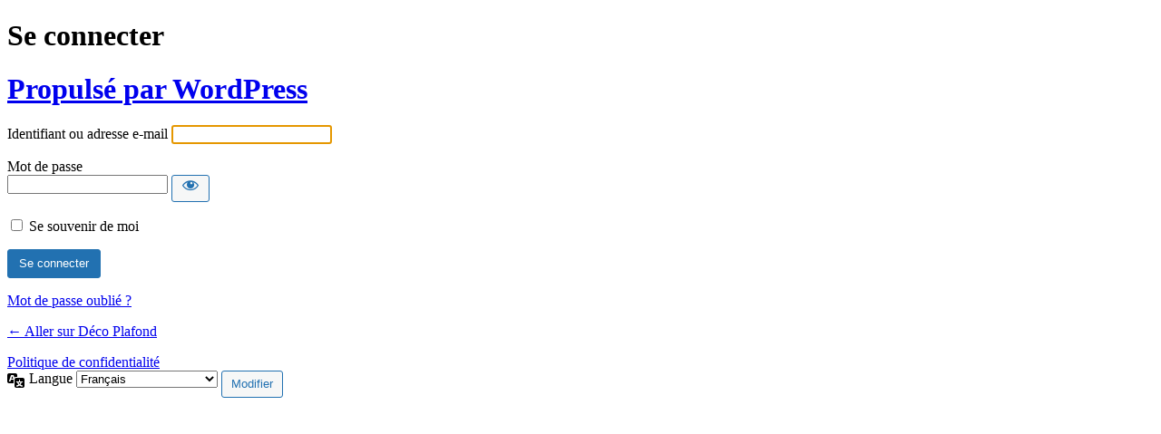

--- FILE ---
content_type: text/html; charset=UTF-8
request_url: https://www.decoplafond.fr/jemeconnecte/
body_size: 3231
content:
<!DOCTYPE html>
	<html lang="fr-FR" prefix="og: http://ogp.me/ns# fb: http://ogp.me/ns/fb#">
	<head>
	<meta http-equiv="Content-Type" content="text/html; charset=UTF-8" />
	<title>Se connecter &lsaquo; Déco Plafond &#8212; WordPress</title>
	    <style>
       .login-action-lostpassword #login_error{
           display: none;
       }
    </style>
    <meta name='robots' content='max-image-preview:large, noindex, noarchive' />
		
		
		
				<link rel='dns-prefetch' href='//www.googletagmanager.com' />
<link rel='stylesheet' id='dashicons-css' href='https://www.decoplafond.fr/wp-includes/css/dashicons.min.css?ver=860c12aaa62ba78baabc434b6989a65f' type='text/css' media='all' />
<link rel='stylesheet' id='buttons-css' href='https://www.decoplafond.fr/wp-includes/css/buttons.min.css?ver=860c12aaa62ba78baabc434b6989a65f' type='text/css' media='all' />
<link rel='stylesheet' id='forms-css' href='https://www.decoplafond.fr/wp-admin/css/forms.min.css?ver=6.9' type='text/css' media='all' />
<link rel='stylesheet' id='l10n-css' href='https://www.decoplafond.fr/wp-admin/css/l10n.min.css?ver=6.9' type='text/css' media='all' />
<link rel='stylesheet' id='login-css' href='https://www.decoplafond.fr/wp-admin/css/login.min.css?ver=6.9' type='text/css' media='all' />
<meta name="generator" content="Site Kit by Google 1.124.0" />	<meta name='referrer' content='strict-origin-when-cross-origin' />
		<meta name="viewport" content="width=device-width, initial-scale=1.0" />
		</head>
	<body class="login no-js login-action-login wp-core-ui  locale-fr-fr">
	<script type="text/javascript">
/* <![CDATA[ */
document.body.className = document.body.className.replace('no-js','js');
/* ]]> */
</script>

				<h1 class="screen-reader-text">Se connecter</h1>
			<div id="login">
		<h1 role="presentation" class="wp-login-logo"><a href="https://fr.wordpress.org/">Propulsé par WordPress</a></h1>
	
		<form name="loginform" id="loginform" action="https://www.decoplafond.fr/jemeconnecte/" method="post">
			<p>
				<label for="user_login">Identifiant ou adresse e-mail</label>
				<input type="text" name="log" id="user_login" class="input" value="" size="20" autocapitalize="off" autocomplete="username" required="required" />
			</p>

			<div class="user-pass-wrap">
				<label for="user_pass">Mot de passe</label>
				<div class="wp-pwd">
					<input type="password" name="pwd" id="user_pass" class="input password-input" value="" size="20" autocomplete="current-password" spellcheck="false" required="required" />
					<button type="button" class="button button-secondary wp-hide-pw hide-if-no-js" data-toggle="0" aria-label="Afficher le mot de passe">
						<span class="dashicons dashicons-visibility" aria-hidden="true"></span>
					</button>
				</div>
			</div>
						<p class="forgetmenot"><input name="rememberme" type="checkbox" id="rememberme" value="forever"  /> <label for="rememberme">Se souvenir de moi</label></p>
			<p class="submit">
				<input type="submit" name="wp-submit" id="wp-submit" class="button button-primary button-large" value="Se connecter" />
									<input type="hidden" name="redirect_to" value="https://www.decoplafond.fr/wp-admin/" />
									<input type="hidden" name="testcookie" value="1" />
			</p>
		</form>

					<p id="nav">
				<a class="wp-login-lost-password" href="https://www.decoplafond.fr/jemeconnecte/?action=lostpassword">Mot de passe oublié ?</a>			</p>
			<script type="text/javascript">
/* <![CDATA[ */
function wp_attempt_focus() {setTimeout( function() {try {d = document.getElementById( "user_login" );d.focus(); d.select();} catch( er ) {}}, 200);}
wp_attempt_focus();
if ( typeof wpOnload === 'function' ) { wpOnload() }
/* ]]> */
</script>
		<p id="backtoblog">
			<a href="https://www.decoplafond.fr/">&larr; Aller sur Déco Plafond</a>		</p>
		<div class="privacy-policy-page-link"><a class="privacy-policy-link" href="https://www.decoplafond.fr/index.php/politique-de-confidentialite/" rel="privacy-policy">Politique de confidentialité</a></div>	</div>
				<div class="language-switcher">
				<form id="language-switcher" method="get">

					<label for="language-switcher-locales">
						<span class="dashicons dashicons-translation" aria-hidden="true"></span>
						<span class="screen-reader-text">
							Langue						</span>
					</label>

					<select name="wp_lang" id="language-switcher-locales"><option value="en_US" lang="en" data-installed="1">English (United States)</option>
<option value="fr_FR" lang="fr" selected='selected' data-installed="1">Français</option></select>
					
					
					
						<input type="submit" class="button" value="Modifier">

					</form>
				</div>
			
	    <script>
        if ( document.getElementById('login_error') ) {
            document.getElementById('user_login').value = '';
        }
    </script>
    <script type="text/javascript" src="https://www.decoplafond.fr/wp-includes/js/clipboard.min.js?ver=2.0.11" id="clipboard-js"></script>
<script type="text/javascript" src="https://www.decoplafond.fr/wp-includes/js/jquery/jquery.min.js?ver=3.7.1" id="jquery-core-js"></script>
<script type="text/javascript" src="https://www.decoplafond.fr/wp-includes/js/jquery/jquery-migrate.min.js?ver=3.4.1" id="jquery-migrate-js"></script>
<script type="text/javascript" id="zxcvbn-async-js-extra">
/* <![CDATA[ */
var _zxcvbnSettings = {"src":"https://www.decoplafond.fr/wp-includes/js/zxcvbn.min.js"};
//# sourceURL=zxcvbn-async-js-extra
/* ]]> */
</script>
<script type="text/javascript" src="https://www.decoplafond.fr/wp-includes/js/zxcvbn-async.min.js?ver=1.0" id="zxcvbn-async-js"></script>
<script type="text/javascript" src="https://www.decoplafond.fr/wp-includes/js/dist/hooks.min.js?ver=dd5603f07f9220ed27f1" id="wp-hooks-js"></script>
<script type="text/javascript" src="https://www.decoplafond.fr/wp-includes/js/dist/i18n.min.js?ver=c26c3dc7bed366793375" id="wp-i18n-js"></script>
<script type="text/javascript" id="wp-i18n-js-after">
/* <![CDATA[ */
wp.i18n.setLocaleData( { 'text direction\u0004ltr': [ 'ltr' ] } );
//# sourceURL=wp-i18n-js-after
/* ]]> */
</script>
<script type="text/javascript" id="password-strength-meter-js-extra">
/* <![CDATA[ */
var pwsL10n = {"unknown":"Force du mot de passe inconnue.","short":"Tr\u00e8s faible","bad":"Faible","good":"Moyenne","strong":"Forte","mismatch":"Non concordance"};
//# sourceURL=password-strength-meter-js-extra
/* ]]> */
</script>
<script type="text/javascript" id="password-strength-meter-js-translations">
/* <![CDATA[ */
( function( domain, translations ) {
	var localeData = translations.locale_data[ domain ] || translations.locale_data.messages;
	localeData[""].domain = domain;
	wp.i18n.setLocaleData( localeData, domain );
} )( "default", {"translation-revision-date":"2025-12-10 10:03:37+0000","generator":"GlotPress\/4.0.3","domain":"messages","locale_data":{"messages":{"":{"domain":"messages","plural-forms":"nplurals=2; plural=n > 1;","lang":"fr"},"%1$s is deprecated since version %2$s! Use %3$s instead. Please consider writing more inclusive code.":["%1$s est obsol\u00e8te depuis la version %2$s\u00a0! Utilisez %3$s \u00e0 la place. Pensons \u00e0 \u00e9crire du code plus inclusif."]}},"comment":{"reference":"wp-admin\/js\/password-strength-meter.js"}} );
//# sourceURL=password-strength-meter-js-translations
/* ]]> */
</script>
<script type="text/javascript" src="https://www.decoplafond.fr/wp-admin/js/password-strength-meter.min.js?ver=6.9" id="password-strength-meter-js"></script>
<script type="text/javascript" src="https://www.decoplafond.fr/wp-includes/js/underscore.min.js?ver=1.13.7" id="underscore-js"></script>
<script type="text/javascript" id="wp-util-js-extra">
/* <![CDATA[ */
var _wpUtilSettings = {"ajax":{"url":"/wp-admin/admin-ajax.php"}};
//# sourceURL=wp-util-js-extra
/* ]]> */
</script>
<script type="text/javascript" src="https://www.decoplafond.fr/wp-includes/js/wp-util.min.js?ver=860c12aaa62ba78baabc434b6989a65f" id="wp-util-js"></script>
<script type="text/javascript" src="https://www.decoplafond.fr/wp-includes/js/dist/dom-ready.min.js?ver=f77871ff7694fffea381" id="wp-dom-ready-js"></script>
<script type="text/javascript" id="wp-a11y-js-translations">
/* <![CDATA[ */
( function( domain, translations ) {
	var localeData = translations.locale_data[ domain ] || translations.locale_data.messages;
	localeData[""].domain = domain;
	wp.i18n.setLocaleData( localeData, domain );
} )( "default", {"translation-revision-date":"2025-12-10 11:15:06+0000","generator":"GlotPress\/4.0.3","domain":"messages","locale_data":{"messages":{"":{"domain":"messages","plural-forms":"nplurals=2; plural=n > 1;","lang":"fr"},"Notifications":["Notifications"]}},"comment":{"reference":"wp-includes\/js\/dist\/a11y.js"}} );
//# sourceURL=wp-a11y-js-translations
/* ]]> */
</script>
<script type="text/javascript" src="https://www.decoplafond.fr/wp-includes/js/dist/a11y.min.js?ver=cb460b4676c94bd228ed" id="wp-a11y-js"></script>
<script type="text/javascript" id="user-profile-js-extra">
/* <![CDATA[ */
var userProfileL10n = {"user_id":"0","nonce":"2aef4b9bb5"};
//# sourceURL=user-profile-js-extra
/* ]]> */
</script>
<script type="text/javascript" id="user-profile-js-translations">
/* <![CDATA[ */
( function( domain, translations ) {
	var localeData = translations.locale_data[ domain ] || translations.locale_data.messages;
	localeData[""].domain = domain;
	wp.i18n.setLocaleData( localeData, domain );
} )( "default", {"translation-revision-date":"2025-12-10 10:03:37+0000","generator":"GlotPress\/4.0.3","domain":"messages","locale_data":{"messages":{"":{"domain":"messages","plural-forms":"nplurals=2; plural=n > 1;","lang":"fr"},"Caps lock is on.":["Le verrouillage majuscule est activ\u00e9."],"Application password has been copied to your clipboard.":["Le mot de passe d\u2019application a \u00e9t\u00e9 copi\u00e9 dans votre presse-papier."],"Your new password has not been saved.":["Votre nouveau mot de passe n\u2019a pas \u00e9t\u00e9 enregistr\u00e9."],"Confirm use of weak password":["Confirmer l\u2019utilisation du mot de passe faible"],"Hide password":["Cacher le mot de passe"],"Show password":["Afficher le mot de passe"],"Hide":["Cacher"],"Show":["Afficher"],"The changes you made will be lost if you navigate away from this page.":["Les modifications que vous avez faites seront perdues si vous changez de page."]}},"comment":{"reference":"wp-admin\/js\/user-profile.js"}} );
//# sourceURL=user-profile-js-translations
/* ]]> */
</script>
<script type="text/javascript" src="https://www.decoplafond.fr/wp-admin/js/user-profile.min.js?ver=6.9" id="user-profile-js"></script>
	</body>
	</html>
	